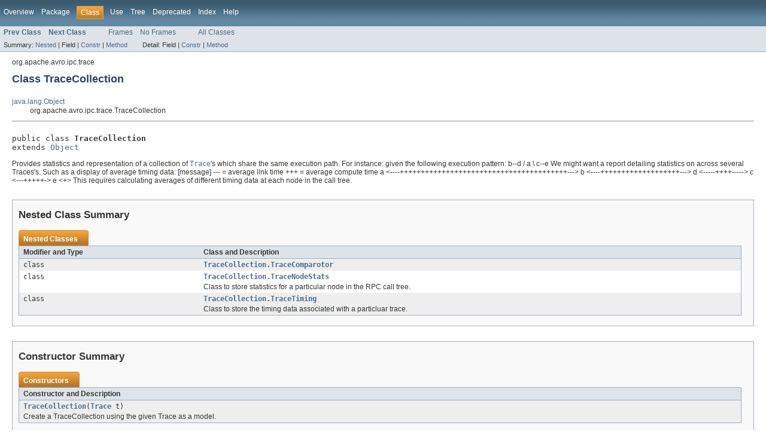

--- FILE ---
content_type: text/html
request_url: https://avro.apache.org/docs/1.6.3/api/java/org/apache/avro/ipc/trace/TraceCollection.html
body_size: 2883
content:
<!DOCTYPE HTML PUBLIC "-//W3C//DTD HTML 4.01 Transitional//EN" "http://www.w3.org/TR/html4/loose.dtd">
<!-- NewPage -->
<html lang="en">
<head>
<!-- Generated by javadoc (version 1.7.0_02) on Fri Mar 02 14:27:05 PST 2012 -->
<meta http-equiv="Content-Type" content="text/html" charset="UTF-8">
<title>TraceCollection (Apache Avro Java 1.6.3 API)</title>
<meta name="date" content="2012-03-02">
<link rel="stylesheet" type="text/css" href="../../../../../stylesheet.css" title="Style">
</head>
<body>
<script type="text/javascript"><!--
    if (location.href.indexOf('is-external=true') == -1) {
        parent.document.title="TraceCollection (Apache Avro Java 1.6.3 API)";
    }
//-->
</script>
<noscript>
<div>JavaScript is disabled on your browser.</div>
</noscript>
<!-- ========= START OF TOP NAVBAR ======= -->
<div class="topNav"><a name="navbar_top">
<!--   -->
</a><a href="#skip-navbar_top" title="Skip navigation links"></a><a name="navbar_top_firstrow">
<!--   -->
</a>
<ul class="navList" title="Navigation">
<li><a href="../../../../../overview-summary.html">Overview</a></li>
<li><a href="package-summary.html">Package</a></li>
<li class="navBarCell1Rev">Class</li>
<li><a href="class-use/TraceCollection.html">Use</a></li>
<li><a href="package-tree.html">Tree</a></li>
<li><a href="../../../../../deprecated-list.html">Deprecated</a></li>
<li><a href="../../../../../index-all.html">Index</a></li>
<li><a href="../../../../../help-doc.html">Help</a></li>
</ul>
</div>
<div class="subNav">
<ul class="navList">
<li><a href="../../../../../org/apache/avro/ipc/trace/TraceClientServlet.html" title="class in org.apache.avro.ipc.trace"><span class="strong">Prev Class</span></a></li>
<li><a href="../../../../../org/apache/avro/ipc/trace/TraceCollection.TraceComparotor.html" title="class in org.apache.avro.ipc.trace"><span class="strong">Next Class</span></a></li>
</ul>
<ul class="navList">
<li><a href="../../../../../index.html?org/apache/avro/ipc/trace/TraceCollection.html" target="_top">Frames</a></li>
<li><a href="TraceCollection.html" target="_top">No Frames</a></li>
</ul>
<ul class="navList" id="allclasses_navbar_top">
<li><a href="../../../../../allclasses-noframe.html">All Classes</a></li>
</ul>
<div>
<script type="text/javascript"><!--
  allClassesLink = document.getElementById("allclasses_navbar_top");
  if(window==top) {
    allClassesLink.style.display = "block";
  }
  else {
    allClassesLink.style.display = "none";
  }
  //-->
</script>
</div>
<div>
<ul class="subNavList">
<li>Summary:&nbsp;</li>
<li><a href="#nested_class_summary">Nested</a>&nbsp;|&nbsp;</li>
<li>Field&nbsp;|&nbsp;</li>
<li><a href="#constructor_summary">Constr</a>&nbsp;|&nbsp;</li>
<li><a href="#method_summary">Method</a></li>
</ul>
<ul class="subNavList">
<li>Detail:&nbsp;</li>
<li>Field&nbsp;|&nbsp;</li>
<li><a href="#constructor_detail">Constr</a>&nbsp;|&nbsp;</li>
<li><a href="#method_detail">Method</a></li>
</ul>
</div>
<a name="skip-navbar_top">
<!--   -->
</a></div>
<!-- ========= END OF TOP NAVBAR ========= -->
<!-- ======== START OF CLASS DATA ======== -->
<div class="header">
<div class="subTitle">org.apache.avro.ipc.trace</div>
<h2 title="Class TraceCollection" class="title">Class TraceCollection</h2>
</div>
<div class="contentContainer">
<ul class="inheritance">
<li><a href="http://download.oracle.com/javase/6/docs/api/java/lang/Object.html?is-external=true" title="class or interface in java.lang">java.lang.Object</a></li>
<li>
<ul class="inheritance">
<li>org.apache.avro.ipc.trace.TraceCollection</li>
</ul>
</li>
</ul>
<div class="description">
<ul class="blockList">
<li class="blockList">
<hr>
<br>
<pre>public class <span class="strong">TraceCollection</span>
extends <a href="http://download.oracle.com/javase/6/docs/api/java/lang/Object.html?is-external=true" title="class or interface in java.lang">Object</a></pre>
<div class="block">Provides statistics and representation of a collection of <a href="../../../../../org/apache/avro/ipc/trace/Trace.html" title="class in org.apache.avro.ipc.trace"><code>Trace</code></a>'s
 which share the same execution path.
 
 For instance: given the following execution pattern:
   
     b--d
    /
   a
    \
     c--e
     
 We might want a report detailing statistics on across several Traces's.
 Such as a display of average timing data:
 
 [message]         --- = average link time    +++ = average compute time    
 a                 <----++++++++++++++++++++++++++++++++++++++++--->
   b                    <----+++++++++++++++++++--->
     d                         <-----++++----->
   c                                                <---+++++->
     e                                                   <+>
     
 This requires calculating averages of different timing data at each node
 in the call tree.</div>
</li>
</ul>
</div>
<div class="summary">
<ul class="blockList">
<li class="blockList">
<!-- ======== NESTED CLASS SUMMARY ======== -->
<ul class="blockList">
<li class="blockList"><a name="nested_class_summary">
<!--   -->
</a>
<h3>Nested Class Summary</h3>
<table class="overviewSummary" border="0" cellpadding="3" cellspacing="0" summary="Nested Class Summary table, listing nested classes, and an explanation">
<caption><span>Nested Classes</span><span class="tabEnd">&nbsp;</span></caption>
<tr>
<th class="colFirst" scope="col">Modifier and Type</th>
<th class="colLast" scope="col">Class and Description</th>
</tr>
<tr class="altColor">
<td class="colFirst"><code>class&nbsp;</code></td>
<td class="colLast"><code><strong><a href="../../../../../org/apache/avro/ipc/trace/TraceCollection.TraceComparotor.html" title="class in org.apache.avro.ipc.trace">TraceCollection.TraceComparotor</a></strong></code>&nbsp;</td>
</tr>
<tr class="rowColor">
<td class="colFirst"><code>class&nbsp;</code></td>
<td class="colLast"><code><strong><a href="../../../../../org/apache/avro/ipc/trace/TraceCollection.TraceNodeStats.html" title="class in org.apache.avro.ipc.trace">TraceCollection.TraceNodeStats</a></strong></code>
<div class="block">Class to store statistics for a particular node in the RPC call tree.</div>
</td>
</tr>
<tr class="altColor">
<td class="colFirst"><code>class&nbsp;</code></td>
<td class="colLast"><code><strong><a href="../../../../../org/apache/avro/ipc/trace/TraceCollection.TraceTiming.html" title="class in org.apache.avro.ipc.trace">TraceCollection.TraceTiming</a></strong></code>
<div class="block">Class to store the timing data associated with a particluar trace.</div>
</td>
</tr>
</table>
</li>
</ul>
<!-- ======== CONSTRUCTOR SUMMARY ======== -->
<ul class="blockList">
<li class="blockList"><a name="constructor_summary">
<!--   -->
</a>
<h3>Constructor Summary</h3>
<table class="overviewSummary" border="0" cellpadding="3" cellspacing="0" summary="Constructor Summary table, listing constructors, and an explanation">
<caption><span>Constructors</span><span class="tabEnd">&nbsp;</span></caption>
<tr>
<th class="colOne" scope="col">Constructor and Description</th>
</tr>
<tr class="altColor">
<td class="colOne"><code><strong><a href="../../../../../org/apache/avro/ipc/trace/TraceCollection.html#TraceCollection(org.apache.avro.ipc.trace.Trace)">TraceCollection</a></strong>(<a href="../../../../../org/apache/avro/ipc/trace/Trace.html" title="class in org.apache.avro.ipc.trace">Trace</a>&nbsp;t)</code>
<div class="block">Create a TraceCollection using the given Trace as a model.</div>
</td>
</tr>
</table>
</li>
</ul>
<!-- ========== METHOD SUMMARY =========== -->
<ul class="blockList">
<li class="blockList"><a name="method_summary">
<!--   -->
</a>
<h3>Method Summary</h3>
<table class="overviewSummary" border="0" cellpadding="3" cellspacing="0" summary="Method Summary table, listing methods, and an explanation">
<caption><span>Methods</span><span class="tabEnd">&nbsp;</span></caption>
<tr>
<th class="colFirst" scope="col">Modifier and Type</th>
<th class="colLast" scope="col">Method and Description</th>
</tr>
<tr class="altColor">
<td class="colFirst"><code>void</code></td>
<td class="colLast"><code><strong><a href="../../../../../org/apache/avro/ipc/trace/TraceCollection.html#addTrace(org.apache.avro.ipc.trace.Trace)">addTrace</a></strong>(<a href="../../../../../org/apache/avro/ipc/trace/Trace.html" title="class in org.apache.avro.ipc.trace">Trace</a>&nbsp;t)</code>
<div class="block">Add a trace to this collection.</div>
</td>
</tr>
<tr class="rowColor">
<td class="colFirst"><code>int</code></td>
<td class="colLast"><code><strong><a href="../../../../../org/apache/avro/ipc/trace/TraceCollection.html#getExecutionPathHash()">getExecutionPathHash</a></strong>()</code>&nbsp;</td>
</tr>
<tr class="altColor">
<td class="colFirst"><code><a href="../../../../../org/apache/avro/ipc/trace/TraceCollection.TraceNodeStats.html" title="class in org.apache.avro.ipc.trace">TraceCollection.TraceNodeStats</a></code></td>
<td class="colLast"><code><strong><a href="../../../../../org/apache/avro/ipc/trace/TraceCollection.html#getNodeWithID(int)">getNodeWithID</a></strong>(int&nbsp;hashCode)</code>&nbsp;</td>
</tr>
<tr class="rowColor">
<td class="colFirst"><code><a href="../../../../../org/apache/avro/ipc/trace/TraceCollection.TraceNodeStats.html" title="class in org.apache.avro.ipc.trace">TraceCollection.TraceNodeStats</a></code></td>
<td class="colLast"><code><strong><a href="../../../../../org/apache/avro/ipc/trace/TraceCollection.html#getNodeWithIDRecurse(int, org.apache.avro.ipc.trace.TraceCollection.TraceNodeStats)">getNodeWithIDRecurse</a></strong>(int&nbsp;hashCode,
                    <a href="../../../../../org/apache/avro/ipc/trace/TraceCollection.TraceNodeStats.html" title="class in org.apache.avro.ipc.trace">TraceCollection.TraceNodeStats</a>&nbsp;start)</code>&nbsp;</td>
</tr>
<tr class="altColor">
<td class="colFirst"><code><a href="../../../../../org/apache/avro/ipc/trace/TraceCollection.TraceNodeStats.html" title="class in org.apache.avro.ipc.trace">TraceCollection.TraceNodeStats</a></code></td>
<td class="colLast"><code><strong><a href="../../../../../org/apache/avro/ipc/trace/TraceCollection.html#getRootNode()">getRootNode</a></strong>()</code>&nbsp;</td>
</tr>
<tr class="rowColor">
<td class="colFirst"><code><a href="http://download.oracle.com/javase/6/docs/api/java/util/TreeSet.html?is-external=true" title="class or interface in java.util">TreeSet</a>&lt;<a href="../../../../../org/apache/avro/ipc/trace/Trace.html" title="class in org.apache.avro.ipc.trace">Trace</a>&gt;</code></td>
<td class="colLast"><code><strong><a href="../../../../../org/apache/avro/ipc/trace/TraceCollection.html#getTraces()">getTraces</a></strong>()</code>&nbsp;</td>
</tr>
<tr class="altColor">
<td class="colFirst"><code><a href="http://download.oracle.com/javase/6/docs/api/java/util/List.html?is-external=true" title="class or interface in java.util">List</a>&lt;<a href="../../../../../org/apache/avro/ipc/trace/Trace.html" title="class in org.apache.avro.ipc.trace">Trace</a>&gt;</code></td>
<td class="colLast"><code><strong><a href="../../../../../org/apache/avro/ipc/trace/TraceCollection.html#longestTraces(int)">longestTraces</a></strong>(int&nbsp;count)</code>
<div class="block">Returns the [count] longest traces in this collection.</div>
</td>
</tr>
<tr class="rowColor">
<td class="colFirst"><code><a href="http://download.oracle.com/javase/6/docs/api/java/lang/String.html?is-external=true" title="class or interface in java.lang">String</a></code></td>
<td class="colLast"><code><strong><a href="../../../../../org/apache/avro/ipc/trace/TraceCollection.html#printBrief()">printBrief</a></strong>()</code>
<div class="block">Print a brief description of this Trace Collection with some summary 
 data.</div>
</td>
</tr>
<tr class="altColor">
<td class="colFirst"><code><a href="http://download.oracle.com/javase/6/docs/api/java/lang/String.html?is-external=true" title="class or interface in java.lang">String</a></code></td>
<td class="colLast"><code><strong><a href="../../../../../org/apache/avro/ipc/trace/TraceCollection.html#printRecurse(org.apache.avro.ipc.trace.TraceCollection.TraceNodeStats, int)">printRecurse</a></strong>(<a href="../../../../../org/apache/avro/ipc/trace/TraceCollection.TraceNodeStats.html" title="class in org.apache.avro.ipc.trace">TraceCollection.TraceNodeStats</a>&nbsp;n,
            int&nbsp;depth)</code>&nbsp;</td>
</tr>
</table>
<ul class="blockList">
<li class="blockList"><a name="methods_inherited_from_class_java.lang.Object">
<!--   -->
</a>
<h3>Methods inherited from class&nbsp;java.lang.<a href="http://download.oracle.com/javase/6/docs/api/java/lang/Object.html?is-external=true" title="class or interface in java.lang">Object</a></h3>
<code><a href="http://download.oracle.com/javase/6/docs/api/java/lang/Object.html?is-external=true#clone()" title="class or interface in java.lang">clone</a>, <a href="http://download.oracle.com/javase/6/docs/api/java/lang/Object.html?is-external=true#equals(java.lang.Object)" title="class or interface in java.lang">equals</a>, <a href="http://download.oracle.com/javase/6/docs/api/java/lang/Object.html?is-external=true#finalize()" title="class or interface in java.lang">finalize</a>, <a href="http://download.oracle.com/javase/6/docs/api/java/lang/Object.html?is-external=true#getClass()" title="class or interface in java.lang">getClass</a>, <a href="http://download.oracle.com/javase/6/docs/api/java/lang/Object.html?is-external=true#hashCode()" title="class or interface in java.lang">hashCode</a>, <a href="http://download.oracle.com/javase/6/docs/api/java/lang/Object.html?is-external=true#notify()" title="class or interface in java.lang">notify</a>, <a href="http://download.oracle.com/javase/6/docs/api/java/lang/Object.html?is-external=true#notifyAll()" title="class or interface in java.lang">notifyAll</a>, <a href="http://download.oracle.com/javase/6/docs/api/java/lang/Object.html?is-external=true#toString()" title="class or interface in java.lang">toString</a>, <a href="http://download.oracle.com/javase/6/docs/api/java/lang/Object.html?is-external=true#wait()" title="class or interface in java.lang">wait</a>, <a href="http://download.oracle.com/javase/6/docs/api/java/lang/Object.html?is-external=true#wait(long)" title="class or interface in java.lang">wait</a>, <a href="http://download.oracle.com/javase/6/docs/api/java/lang/Object.html?is-external=true#wait(long, int)" title="class or interface in java.lang">wait</a></code></li>
</ul>
</li>
</ul>
</li>
</ul>
</div>
<div class="details">
<ul class="blockList">
<li class="blockList">
<!-- ========= CONSTRUCTOR DETAIL ======== -->
<ul class="blockList">
<li class="blockList"><a name="constructor_detail">
<!--   -->
</a>
<h3>Constructor Detail</h3>
<a name="TraceCollection(org.apache.avro.ipc.trace.Trace)">
<!--   -->
</a>
<ul class="blockListLast">
<li class="blockList">
<h4>TraceCollection</h4>
<pre>public&nbsp;TraceCollection(<a href="../../../../../org/apache/avro/ipc/trace/Trace.html" title="class in org.apache.avro.ipc.trace">Trace</a>&nbsp;t)</pre>
<div class="block">Create a TraceCollection using the given Trace as a model. Note that 
 we do not add this trace to the statistics tracking in this constructor.</div>
</li>
</ul>
</li>
</ul>
<!-- ============ METHOD DETAIL ========== -->
<ul class="blockList">
<li class="blockList"><a name="method_detail">
<!--   -->
</a>
<h3>Method Detail</h3>
<a name="getNodeWithID(int)">
<!--   -->
</a>
<ul class="blockList">
<li class="blockList">
<h4>getNodeWithID</h4>
<pre>public&nbsp;<a href="../../../../../org/apache/avro/ipc/trace/TraceCollection.TraceNodeStats.html" title="class in org.apache.avro.ipc.trace">TraceCollection.TraceNodeStats</a>&nbsp;getNodeWithID(int&nbsp;hashCode)</pre>
</li>
</ul>
<a name="getNodeWithIDRecurse(int, org.apache.avro.ipc.trace.TraceCollection.TraceNodeStats)">
<!--   -->
</a>
<ul class="blockList">
<li class="blockList">
<h4>getNodeWithIDRecurse</h4>
<pre>public&nbsp;<a href="../../../../../org/apache/avro/ipc/trace/TraceCollection.TraceNodeStats.html" title="class in org.apache.avro.ipc.trace">TraceCollection.TraceNodeStats</a>&nbsp;getNodeWithIDRecurse(int&nbsp;hashCode,
                                                  <a href="../../../../../org/apache/avro/ipc/trace/TraceCollection.TraceNodeStats.html" title="class in org.apache.avro.ipc.trace">TraceCollection.TraceNodeStats</a>&nbsp;start)</pre>
</li>
</ul>
<a name="getRootNode()">
<!--   -->
</a>
<ul class="blockList">
<li class="blockList">
<h4>getRootNode</h4>
<pre>public&nbsp;<a href="../../../../../org/apache/avro/ipc/trace/TraceCollection.TraceNodeStats.html" title="class in org.apache.avro.ipc.trace">TraceCollection.TraceNodeStats</a>&nbsp;getRootNode()</pre>
</li>
</ul>
<a name="getExecutionPathHash()">
<!--   -->
</a>
<ul class="blockList">
<li class="blockList">
<h4>getExecutionPathHash</h4>
<pre>public&nbsp;int&nbsp;getExecutionPathHash()</pre>
</li>
</ul>
<a name="getTraces()">
<!--   -->
</a>
<ul class="blockList">
<li class="blockList">
<h4>getTraces</h4>
<pre>public&nbsp;<a href="http://download.oracle.com/javase/6/docs/api/java/util/TreeSet.html?is-external=true" title="class or interface in java.util">TreeSet</a>&lt;<a href="../../../../../org/apache/avro/ipc/trace/Trace.html" title="class in org.apache.avro.ipc.trace">Trace</a>&gt;&nbsp;getTraces()</pre>
</li>
</ul>
<a name="longestTraces(int)">
<!--   -->
</a>
<ul class="blockList">
<li class="blockList">
<h4>longestTraces</h4>
<pre>public&nbsp;<a href="http://download.oracle.com/javase/6/docs/api/java/util/List.html?is-external=true" title="class or interface in java.util">List</a>&lt;<a href="../../../../../org/apache/avro/ipc/trace/Trace.html" title="class in org.apache.avro.ipc.trace">Trace</a>&gt;&nbsp;longestTraces(int&nbsp;count)</pre>
<div class="block">Returns the [count] longest traces in this collection.</div>
</li>
</ul>
<a name="addTrace(org.apache.avro.ipc.trace.Trace)">
<!--   -->
</a>
<ul class="blockList">
<li class="blockList">
<h4>addTrace</h4>
<pre>public&nbsp;void&nbsp;addTrace(<a href="../../../../../org/apache/avro/ipc/trace/Trace.html" title="class in org.apache.avro.ipc.trace">Trace</a>&nbsp;t)</pre>
<div class="block">Add a trace to this collection. Timing data from this trace will then be
 included in aggregate statistics.</div>
</li>
</ul>
<a name="printBrief()">
<!--   -->
</a>
<ul class="blockList">
<li class="blockList">
<h4>printBrief</h4>
<pre>public&nbsp;<a href="http://download.oracle.com/javase/6/docs/api/java/lang/String.html?is-external=true" title="class or interface in java.lang">String</a>&nbsp;printBrief()</pre>
<div class="block">Print a brief description of this Trace Collection with some summary 
 data. Useful for debugging or quick profiling.</div>
</li>
</ul>
<a name="printRecurse(org.apache.avro.ipc.trace.TraceCollection.TraceNodeStats, int)">
<!--   -->
</a>
<ul class="blockListLast">
<li class="blockList">
<h4>printRecurse</h4>
<pre>public&nbsp;<a href="http://download.oracle.com/javase/6/docs/api/java/lang/String.html?is-external=true" title="class or interface in java.lang">String</a>&nbsp;printRecurse(<a href="../../../../../org/apache/avro/ipc/trace/TraceCollection.TraceNodeStats.html" title="class in org.apache.avro.ipc.trace">TraceCollection.TraceNodeStats</a>&nbsp;n,
                  int&nbsp;depth)</pre>
</li>
</ul>
</li>
</ul>
</li>
</ul>
</div>
</div>
<!-- ========= END OF CLASS DATA ========= -->
<!-- ======= START OF BOTTOM NAVBAR ====== -->
<div class="bottomNav"><a name="navbar_bottom">
<!--   -->
</a><a href="#skip-navbar_bottom" title="Skip navigation links"></a><a name="navbar_bottom_firstrow">
<!--   -->
</a>
<ul class="navList" title="Navigation">
<li><a href="../../../../../overview-summary.html">Overview</a></li>
<li><a href="package-summary.html">Package</a></li>
<li class="navBarCell1Rev">Class</li>
<li><a href="class-use/TraceCollection.html">Use</a></li>
<li><a href="package-tree.html">Tree</a></li>
<li><a href="../../../../../deprecated-list.html">Deprecated</a></li>
<li><a href="../../../../../index-all.html">Index</a></li>
<li><a href="../../../../../help-doc.html">Help</a></li>
</ul>
</div>
<div class="subNav">
<ul class="navList">
<li><a href="../../../../../org/apache/avro/ipc/trace/TraceClientServlet.html" title="class in org.apache.avro.ipc.trace"><span class="strong">Prev Class</span></a></li>
<li><a href="../../../../../org/apache/avro/ipc/trace/TraceCollection.TraceComparotor.html" title="class in org.apache.avro.ipc.trace"><span class="strong">Next Class</span></a></li>
</ul>
<ul class="navList">
<li><a href="../../../../../index.html?org/apache/avro/ipc/trace/TraceCollection.html" target="_top">Frames</a></li>
<li><a href="TraceCollection.html" target="_top">No Frames</a></li>
</ul>
<ul class="navList" id="allclasses_navbar_bottom">
<li><a href="../../../../../allclasses-noframe.html">All Classes</a></li>
</ul>
<div>
<script type="text/javascript"><!--
  allClassesLink = document.getElementById("allclasses_navbar_bottom");
  if(window==top) {
    allClassesLink.style.display = "block";
  }
  else {
    allClassesLink.style.display = "none";
  }
  //-->
</script>
</div>
<div>
<ul class="subNavList">
<li>Summary:&nbsp;</li>
<li><a href="#nested_class_summary">Nested</a>&nbsp;|&nbsp;</li>
<li>Field&nbsp;|&nbsp;</li>
<li><a href="#constructor_summary">Constr</a>&nbsp;|&nbsp;</li>
<li><a href="#method_summary">Method</a></li>
</ul>
<ul class="subNavList">
<li>Detail:&nbsp;</li>
<li>Field&nbsp;|&nbsp;</li>
<li><a href="#constructor_detail">Constr</a>&nbsp;|&nbsp;</li>
<li><a href="#method_detail">Method</a></li>
</ul>
</div>
<a name="skip-navbar_bottom">
<!--   -->
</a></div>
<!-- ======== END OF BOTTOM NAVBAR ======= -->
<p class="legalCopy"><small>Copyright &#169; 2009-2012 <a href="http://www.apache.org/">The Apache Software Foundation</a>. All Rights Reserved.</small></p>
</body>
</html>
